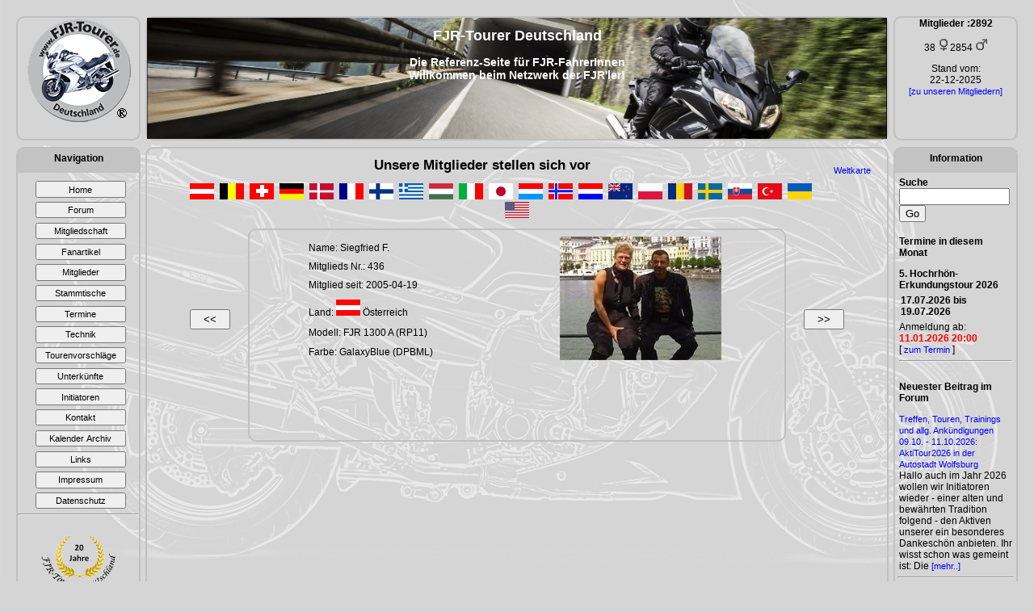

--- FILE ---
content_type: text/html; charset=UTF-8
request_url: https://fjr-tourer.de/mitglieder/nummer/436/land/a/
body_size: 4936
content:
<!doctype html>
<html lang="de">
<head>
<meta charset="utf-8">

<meta name="author" content="Axel Schedler">
<meta name="author" content="Detlef H. Teichmann">
<meta name="description" content="Forum zur Yamaha FJR1300; reichhaltige Informationen zu allen Modellen der Yamaha FJR1300 und die Website der Virtuellen Vereinigung der FJR-Tourer Deutschland">
<meta name="keywords" content="Yamaha-FJR1300-Forum,FJR-Tourer Deutschland,Virtueller Club der FJR-Fahrer,FJR-Portalseite,FJR-Referenzseite,FJR,FJR1300,FJR1300A,FJR1300AS,FJR1300C,RP04,RP08,RP11,RP13,RP13A,RP23,Touren,Treffen,Stammtische,Motorrad,Mopped,Zubehör,Umbauten,Daten,Probleme,Reifenfreigaben,GPS-Daten,Mitgliedschaft">
<meta name="classification" content="Yamaha-FJR1300-Forum, FJR-Tourer Deutschland, FJR1300 Info- und Portalseite">
<meta name="revisit-after" content="7 days">

<title>Yamaha FJR1300 + FJR-Tourer Deutschland + Mitglieder + Nummer</title>

<link rel="apple-touch-icon" sizes="180x180" href="/apple-touch-icon.png">
<link rel="icon" type="image/png" sizes="32x32" href="/favicon-32x32.png">
<link rel="icon" type="image/png" sizes="16x16" href="/favicon-16x16.png">
<link rel="manifest" href="/manifest.json">
<link rel="mask-icon" href="/safari-pinned-tab.svg" color="#5bbad5">
<meta name="apple-mobile-web-app-title" content="FJR-Tourer Deutschland">
<meta name="application-name" content="FJR-Tourer Deutschland">
<meta name="theme-color" content="#ffffff">


<link rel="alternate" type="application/rss+xml" title="RSS" href="https://fjr-tourer.de/_newsfeed/_newsfeed.php">
<link type="text/css" rel="stylesheet" href="/_css/_links.css">
<link type="text/css" rel="stylesheet" href="/_css/_central_old.css">
<link type="text/css" rel="stylesheet" href="/_css/_events.css">

<script type="text/javascript" src="/_scripts/_functions.js" ></script>
<script type="text/javascript" src="/_scripts/jquery.js"></script>
<script type="text/javascript" src="/_scripts/jquery.backstretch.min.js"></script>
<!-- <script type="text/javascript">get_screen()</script> -->

<!-- Matomo -->
<script type="text/javascript">
  var _paq = window._paq = window._paq || [];
  /* tracker methods like "setCustomDimension" should be called before "trackPageView" */
  _paq.push(['trackPageView']);
  _paq.push(['enableLinkTracking']);
  (function() {
    var u="//ems.fjr-tourer.de/statistiken/";
    _paq.push(['setTrackerUrl', u+'matomo.php']);
    _paq.push(['setSiteId', '1']);
    var d=document, g=d.createElement('script'), s=d.getElementsByTagName('script')[0];
    g.type='text/javascript'; g.async=true; g.src=u+'matomo.js'; s.parentNode.insertBefore(g,s);
  })();
</script>
<!-- End Matomo Code -->
</head>

<body onLoad="get_time_start();" onUnLoad="online_time_save();">
	<!-- Start Kopf -->
	<div id="banner">
		<div id="banner_left">
			<a href="https://fjr-tourer.de" title="FJR-Tourer Deutschland">
				<img src="https://fjr-tourer.de/_images/fjr-tourer-logo_129r.png" alt="FJR-Tourer Deutschland Logo">
			</a>
		</div>
		
		<div id="banner_right">
			<b>Mitglieder :2892</b><br><p>38 <img src='https://fjr-tourer.de/_images/sexf.png' alt='weibliche Mitglieder'>2854 <img src='https://fjr-tourer.de/_images/sexm.png' alt='männliche Mitglieder'></p><p>Stand vom:<br>22-12-2025<br><a href='https://fjr-tourer.de/mitglieder/' title='zu unseren Mitgliedern'>[zu unseren Mitgliedern]</a>		</div>
		
		<div id="banner_middle">
				<h1 style="font-size:1.5em;">FJR-Tourer Deutschland</h1>
				<h3 style="font-size:1.2em;">Die Referenz-Seite  für  FJR-FahrerInnen<br>Willkommen beim Netzwerk der FJR'ler!</h3>
		</div>
		
		
    </div>
	<!-- Ende Kopf -->
	
	<div class="clear"></div>
	
	<!-- Start Inhalt -->
    <div id="main">
		<!-- Start Navigations Menu -->
		<div id="main_left">
			<div class='field_header'>
				<b class="pd5px">Navigation</b>
			</div>
			<div class="ma5px"></div>
			<button class="button_navi" onClick="window.location='https://fjr-tourer.de/'">
				<span>Home</span>
			</button>
			<button class="button_navi" onClick="window.location='https://fjr-tourer.de/forum/'">
				<span>Forum</span>
			</button>
			<button class="button_navi" onClick="window.location='https://fjr-tourer.de/mitgliedschaft/'">
				<span>Mitgliedschaft</span>
			</button>
			<button class="button_navi" onClick="window.location='https://fjr-tourer.de/fanartikel/'">
				<span>Fanartikel</span>
			</button>
			<button class="button_navi" onClick="window.location='https://fjr-tourer.de/mitglieder/'">
				<span>Mitglieder</span>
			</button>
			<button class="button_navi" onClick="window.location='https://fjr-tourer.de/stammtische/'">
				<span>Stammtische</span>
			</button>
			<button class="button_navi" onClick="window.location='https://fjr-tourer.de/termine/'">
				<span>Termine</span>
			</button>
			<button class="button_navi" onClick="window.location='https://fjr-tourer.de/technik/'">
				<span>Technik</span>
			</button>
			<button class="button_navi" onClick="window.location='https://fjr-tourer.de/touren/'">
				<span>Tourenvorschläge</span>
			</button>
			<button class="button_navi" onClick="window.location='https://fjr-tourer.de/unterkunft/'">
				<span>Unterkünfte</span>
			</button>
			<button class="button_navi" onClick="window.location='https://fjr-tourer.de/initiatoren/'">
				<span>Initiatoren</span>
			</button>
			<button class="button_navi" onClick="window.location='https://fjr-tourer.de/kontakt/'">
				<span>Kontakt</span>
			</button>
			<button class="button_navi" onClick="window.location='https://fjr-tourer.de/kalender_archiv/'">
				<span>Kalender Archiv</span>
			</button>
			<button class="button_navi" onClick="window.location='https://fjr-tourer.de/links/'">
				<span>Links</span>
			</button>
			<button class="button_navi" onClick="window.location='https://fjr-tourer.de/impressum/'">
				<span>Impressum</span>
			</button>
			<button class="button_navi" onClick="window.location='https://fjr-tourer.de/datenschutz/'">
				<span>Datenschutz</span>
			</button>
			<hr>
				<p style="text-align: center;">
					<img src='/_images/twenty-years_200x200.png' alt='20 Jahre FJR-Tourer Deutschland' width='100' height='100'><br />
					<span>
						<b>Unsere Vereinigung wurde 20 Jahre alt</b>, neben einer kurzen Zusammenfassung findet ihr dort <a href='https://forum.fjr-tourer.de/viewtopic.php?f=30&t=14436' title='zum Video'>[zum Video..]</a> auch ein tolles Video mit einem Rückblick (aus diversen Archiven)
					</span>
				</p>
			<hr>
			<p style="text-align: center;">
				<a href="https://fjr-tourer.de/_newsfeed/_newsfeed.php" title="FJR-Tourer Deutschland Newsfeed" target="_blank">
					<img src="https://fjr-tourer.de/_images/rss_feed.png" width="32" height="32" alt="Facebook" >
				</a>
				<a href="https://www.facebook.com/groups/fjr.tourer/" title="FJR-Tourer Deutschland bei Facebook" target="_blank">
					<img src="https://fjr-tourer.de/_images/facebook.png" width="32" height="32" alt="Facebook" >
				</a>
				<a href="https://fjr-tourer.de/paypal/" title="FJR-Tourer Deutschland Donate">
					<img src="https://fjr-tourer.de/_images/paypal-button.png" alt="Donate FJR-Tourer">
				</a>
			</p>
			<hr>
			<p style="text-align: center;">
				<div style='text-align:center;'><h3>Beliebte Suchwörter</h3><span style='display:inline;'> <a style='display:inline; color:grey; font-size:10px; font-weight:bold;' href='https://fjr-tourer.de/suche/Abreise/Noervfr/' title='Suche nach Abreise'>Abreise</a> </span><span style='display:inline;'> <a style='display:inline; color:grey; font-size:16px; font-weight:bold;' href='https://fjr-tourer.de/suche/Aufwärmrunde/Nhsjäezehaqr/' title='Suche nach Aufwärmrunde'>Aufwärmrunde</a> </span><span style='display:inline;'> <a style='display:inline; color:grey; font-size:17px; font-weight:bold;' href='https://fjr-tourer.de/suche/Bridgestone/Oevqtrfgbar/' title='Suche nach Bridgestone'>Bridgestone</a> </span><span style='display:inline;'> <a style='display:inline; color:grey; font-size:8px; font-weight:bold;' href='https://fjr-tourer.de/suche/Continental/Pbagvaragny/' title='Suche nach Continental'>Continental</a> </span><span style='display:inline;'> <a style='display:inline; color:grey; font-size:13px; font-weight:bold;' href='https://fjr-tourer.de/suche/Deutschland/Qrhgfpuynaq/' title='Suche nach Deutschland'>Deutschland</a> </span><span style='display:inline;'> <a style='display:inline; color:grey; font-size:15px; font-weight:bold;' href='https://fjr-tourer.de/suche/FJR1300/SWE1300/' title='Suche nach FJR1300'>FJR1300</a> </span><span style='display:inline;'> <a style='display:inline; color:grey; font-size:14px; font-weight:bold;' href='https://fjr-tourer.de/suche/Fahrverbot/Snueireobg/' title='Suche nach Fahrverbot'>Fahrverbot</a> </span><span style='display:inline;'> <a style='display:inline; color:grey; font-size:9px; font-weight:bold;' href='https://fjr-tourer.de/suche/Freitag/Servgnt/' title='Suche nach Freitag'>Freitag</a> </span><span style='display:inline;'> <a style='display:inline; color:grey; font-size:9px; font-weight:bold;' href='https://fjr-tourer.de/suche/Freitags/Servgntf/' title='Suche nach Freitags'>Freitags</a> </span><span style='display:inline;'> <a style='display:inline; color:grey; font-size:18px; font-weight:bold;' href='https://fjr-tourer.de/suche/Frühstück/Seüufgüpx/' title='Suche nach Frühstück'>Frühstück</a> </span><span style='display:inline;'> <a style='display:inline; color:grey; font-size:16px; font-weight:bold;' href='https://fjr-tourer.de/suche/Garmin/Tnezva/' title='Suche nach Garmin'>Garmin</a> </span><span style='display:inline;'> <a style='display:inline; color:grey; font-size:8px; font-weight:bold;' href='https://fjr-tourer.de/suche/Gruppen/Tehccra/' title='Suche nach Gruppen'>Gruppen</a> </span><span style='display:inline;'> <a style='display:inline; color:grey; font-size:18px; font-weight:bold;' href='https://fjr-tourer.de/suche/Haupttour/Unhcggbhe/' title='Suche nach Haupttour'>Haupttour</a> </span><span style='display:inline;'> <a style='display:inline; color:grey; font-size:16px; font-weight:bold;' href='https://fjr-tourer.de/suche/Heimreise/Urvzervfr/' title='Suche nach Heimreise'>Heimreise</a> </span><span style='display:inline;'> <a style='display:inline; color:grey; font-size:13px; font-weight:bold;' href='https://fjr-tourer.de/suche/Kurven/Xheira/' title='Suche nach Kurven'>Kurven</a> </span><span style='display:inline;'> <a style='display:inline; color:grey; font-size:9px; font-weight:bold;' href='https://fjr-tourer.de/suche/Metzeler/Zrgmryre/' title='Suche nach Metzeler'>Metzeler</a> </span><span style='display:inline;'> <a style='display:inline; color:grey; font-size:21px; font-weight:bold;' href='https://fjr-tourer.de/suche/Motorrad/Zbgbeenq/' title='Suche nach Motorrad'>Motorrad</a> </span><span style='display:inline;'> <a style='display:inline; color:grey; font-size:15px; font-weight:bold;' href='https://fjr-tourer.de/suche/Motorradtouren/Zbgbeenqgbhera/' title='Suche nach Motorradtouren'>Motorradtouren</a> </span><span style='display:inline;'> <a style='display:inline; color:grey; font-size:10px; font-weight:bold;' href='https://fjr-tourer.de/suche/Punkte/Chaxgr/' title='Suche nach Punkte'>Punkte</a> </span><span style='display:inline;'> <a style='display:inline; color:grey; font-size:10px; font-weight:bold;' href='https://fjr-tourer.de/suche/Sachsengugge/Fnpufrathttr/' title='Suche nach Sachsengugge'>Sachsengugge</a> </span><span style='display:inline;'> <a style='display:inline; color:grey; font-size:11px; font-weight:bold;' href='https://fjr-tourer.de/suche/Samstag/Fnzfgnt/' title='Suche nach Samstag'>Samstag</a> </span><span style='display:inline;'> <a style='display:inline; color:grey; font-size:8px; font-weight:bold;' href='https://fjr-tourer.de/suche/Samstags/Fnzfgntf/' title='Suche nach Samstags'>Samstags</a> </span><span style='display:inline;'> <a style='display:inline; color:grey; font-size:19px; font-weight:bold;' href='https://fjr-tourer.de/suche/Tagestour/Gntrfgbhe/' title='Suche nach Tagestour'>Tagestour</a> </span><span style='display:inline;'> <a style='display:inline; color:grey; font-size:14px; font-weight:bold;' href='https://fjr-tourer.de/suche/Vortour/Ibegbhe/' title='Suche nach Vortour'>Vortour</a> </span><span style='display:inline;'> <a style='display:inline; color:grey; font-size:17px; font-weight:bold;' href='https://fjr-tourer.de/suche/Yamaha/Lnznun/' title='Suche nach Yamaha'>Yamaha</a> </span></div>			</p>
		</div>
		<!-- Ende Navigations Menu -->
		
		<!-- Start Info Box rechts -->
		<div id="main_right">
			<div class='field_header'>
				<b class="pd5px">Information</b>
			</div>
			
			<div style="padding:5px;">
				<b>Suche</b><br />
				<form action="https://fjr-tourer.de/suche/" method="post">
					<input type="text" name="search" size="15" value="">
					<input type="submit" name="Go" value="Go">
				</form>
			</div>
			
			<div style='margin:5px;'><p><b>Termine in diesem Monat</b></p><div><div><b>5. Hochrhön-Erkundungstour 2026</b></div><div class='termin_zeit'><b>17.07.2026 bis 19.07.2026</b></div><div>Anmeldung ab:<br><b class='red'>11.01.2026 20:00</b></div>[ <a href='https://fjr-tourer.de/termine/2026/171/5-Hochrhön-Erkundungstour-2026/' title=''>zum Termin</a> ]</div><hr></div><div class='clear'></div>			
			<div style='margin:5px;'><p><b>Neuester Beitrag im Forum</b></p><div>
				<b><a href='https://forum.fjr-tourer.de/viewforum.php?f=25' title="FJR-Tourer Forum Kategorie :Treffen, Touren, Trainings und allg. Ankündigungen">Treffen, Touren, Trainings und allg. Ankündigungen</a></b>
				<br><a href='https://forum.fjr-tourer.de/viewtopic.php?f=25&amp;t=15507' title="FJR-Tourer Forum Thema :09.10. - 11.10.2026: AktiTour2026 in der Autostadt Wolfsburg">09.10. - 11.10.2026: AktiTour2026 in der Autostadt Wolfsburg</a>
				<br>Hallo   auch im Jahr 2026 wollen wir Initiatoren wieder - einer alten und bewährten Tradition folgend - den Aktiven unserer ein besonderes Dankeschön anbieten. Ihr wisst schon was gemeint ist: Die 
				<a href='https://forum.fjr-tourer.de/viewtopic.php?p=182985#p182985' title='zum Beitrag'>[mehr..]</a>
				</div></div><hr class='hr_re'>			
			<div style='margin:5px;'>
							<p><b>Tipps und Tricks</b></p>
							<b><a href='https://fjr-tourer.de/information/12/Gehörschutz-für-Motorradfahrer/' title=''>Gehörschutz für Motorradfahrer</a></b><br>
							<p>Fahrerinnen und Fahrer von Motorrädern und leistungsstarken Rollern sollten unterm Helm Gehörschutz tragen: Nicht nur der Verkehrslärm kann zu erheblichen akustischen Belastungen und <a href='https://fjr-tourer.de/information/12/Gehörschutz-für-Motorradfahrer/' title='zum kompletten Beitrag'>[mehr..]</a></p>
						</div><hr class='hr_re'>		</div>
		<!-- Ende Info Box rechts -->
		
		<!-- Start Hauptinhalt mitte -->
		<div id="main_middle">
			<div style='float:right; margin:20px 20px;'><a href='https://fjr-tourer.de/mitglieder/weltkarte/' title='Weltkarte FJR-Tourer Deutschland'>Weltkarte</a></div><h1 class='main_description black'>Unsere Mitglieder stellen sich vor</h1><div style='width:90%; margin:0px auto; text-align:center;'><a style='margin: 2px;' href='https://fjr-tourer.de/mitglieder/land/a' title='Alle Mitglieder aus Österreich'>
					<img src='/_images/flaggen/a2030.gif' alt='Flagge A' title='Österreich' width='30px' height='20px'>
					</a><a style='margin: 2px;' href='https://fjr-tourer.de/mitglieder/land/b' title='Alle Mitglieder aus Belgien'>
					<img src='/_images/flaggen/b2030.gif' alt='Flagge B' title='Belgien' width='30px' height='20px'>
					</a><a style='margin: 2px;' href='https://fjr-tourer.de/mitglieder/land/ch' title='Alle Mitglieder aus Schweiz'>
					<img src='/_images/flaggen/ch2030.gif' alt='Flagge CH' title='Schweiz' width='30px' height='20px'>
					</a><a style='margin: 2px;' href='https://fjr-tourer.de/mitglieder/land/d' title='Alle Mitglieder aus Deutschland'>
					<img src='/_images/flaggen/d2030.gif' alt='Flagge D' title='Deutschland' width='30px' height='20px'>
					</a><a style='margin: 2px;' href='https://fjr-tourer.de/mitglieder/land/dk' title='Alle Mitglieder aus Dänemark'>
					<img src='/_images/flaggen/dk2030.gif' alt='Flagge DK' title='Dänemark' width='30px' height='20px'>
					</a><a style='margin: 2px;' href='https://fjr-tourer.de/mitglieder/land/f' title='Alle Mitglieder aus Frankreich'>
					<img src='/_images/flaggen/f2030.gif' alt='Flagge F' title='Frankreich' width='30px' height='20px'>
					</a><a style='margin: 2px;' href='https://fjr-tourer.de/mitglieder/land/fin' title='Alle Mitglieder aus Finland'>
					<img src='/_images/flaggen/fin2030.gif' alt='Flagge FIN' title='Finland' width='30px' height='20px'>
					</a><a style='margin: 2px;' href='https://fjr-tourer.de/mitglieder/land/gr' title='Alle Mitglieder aus Griechenland'>
					<img src='/_images/flaggen/gr2030.gif' alt='Flagge GR' title='Griechenland' width='30px' height='20px'>
					</a><a style='margin: 2px;' href='https://fjr-tourer.de/mitglieder/land/h' title='Alle Mitglieder aus Ungarn'>
					<img src='/_images/flaggen/h2030.gif' alt='Flagge H' title='Ungarn' width='30px' height='20px'>
					</a><a style='margin: 2px;' href='https://fjr-tourer.de/mitglieder/land/i' title='Alle Mitglieder aus Italien'>
					<img src='/_images/flaggen/i2030.gif' alt='Flagge I' title='Italien' width='30px' height='20px'>
					</a><a style='margin: 2px;' href='https://fjr-tourer.de/mitglieder/land/j' title='Alle Mitglieder aus Japan'>
					<img src='/_images/flaggen/j2030.gif' alt='Flagge J' title='Japan' width='30px' height='20px'>
					</a><a style='margin: 2px;' href='https://fjr-tourer.de/mitglieder/land/l' title='Alle Mitglieder aus Luxemburg'>
					<img src='/_images/flaggen/l2030.gif' alt='Flagge L' title='Luxemburg' width='30px' height='20px'>
					</a><a style='margin: 2px;' href='https://fjr-tourer.de/mitglieder/land/n' title='Alle Mitglieder aus Norwegen'>
					<img src='/_images/flaggen/n2030.gif' alt='Flagge N' title='Norwegen' width='30px' height='20px'>
					</a><a style='margin: 2px;' href='https://fjr-tourer.de/mitglieder/land/nl' title='Alle Mitglieder aus Niederland'>
					<img src='/_images/flaggen/nl2030.gif' alt='Flagge NL' title='Niederland' width='30px' height='20px'>
					</a><a style='margin: 2px;' href='https://fjr-tourer.de/mitglieder/land/nz' title='Alle Mitglieder aus Neuseeland'>
					<img src='/_images/flaggen/nz2030.gif' alt='Flagge NZ' title='Neuseeland' width='30px' height='20px'>
					</a><a style='margin: 2px;' href='https://fjr-tourer.de/mitglieder/land/pl' title='Alle Mitglieder aus Polen'>
					<img src='/_images/flaggen/pl2030.gif' alt='Flagge PL' title='Polen' width='30px' height='20px'>
					</a><a style='margin: 2px;' href='https://fjr-tourer.de/mitglieder/land/ro' title='Alle Mitglieder aus Rumänien'>
					<img src='/_images/flaggen/ro2030.gif' alt='Flagge RO' title='Rumänien' width='30px' height='20px'>
					</a><a style='margin: 2px;' href='https://fjr-tourer.de/mitglieder/land/s' title='Alle Mitglieder aus Schweden'>
					<img src='/_images/flaggen/s2030.gif' alt='Flagge S' title='Schweden' width='30px' height='20px'>
					</a><a style='margin: 2px;' href='https://fjr-tourer.de/mitglieder/land/sk' title='Alle Mitglieder aus Slowakei'>
					<img src='/_images/flaggen/sk2030.gif' alt='Flagge SK' title='Slowakei' width='30px' height='20px'>
					</a><a style='margin: 2px;' href='https://fjr-tourer.de/mitglieder/land/tr' title='Alle Mitglieder aus Türkei'>
					<img src='/_images/flaggen/tr2030.gif' alt='Flagge TR' title='Türkei' width='30px' height='20px'>
					</a><a style='margin: 2px;' href='https://fjr-tourer.de/mitglieder/land/ua' title='Alle Mitglieder aus Ukraine'>
					<img src='/_images/flaggen/ua2030.gif' alt='Flagge UA' title='Ukraine' width='30px' height='20px'>
					</a><a style='margin: 2px;' href='https://fjr-tourer.de/mitglieder/land/usa' title='Alle Mitglieder aus USA'>
					<img src='/_images/flaggen/usa2030.gif' alt='Flagge USA' title='USA' width='30px' height='20px'>
					</a></div>
			<div class='member_single'>
					<button style='float:left; width:50px; height:25px; margin-left:30px; margin-top:100px;' onClick="window.location='https://fjr-tourer.de/mitglieder/nummer/207/land/a/'"><span> << </span></button>
					<button style='float:right; width:50px; height:25px; margin-right:30px; margin-top:100px;' onClick="window.location='https://fjr-tourer.de/mitglieder/nummer/438/land/a/'"><span> >> </span></button>
								
				<!-- 
				<div class='member_prev'><button style='float:left; width:50px; height:25px; margin-left:30px; margin-top:100px;' onClick="window.location='https://fjr-tourer.de/mitglieder/nummer/207/land/a/'"><span> << </span></button></div>
				<div class='member_next'><button style='float:right; width:50px; height:25px; margin-right:30px; margin-top:100px;' onClick="window.location='https://fjr-tourer.de/mitglieder/nummer/438/land/a/'"><span> >> </span></button></div>
				-->
				
				<div class='member_single_detail'>
					<table style='width:80%; margin:0px auto;'>
						<tr>
							<td></td>
							<td rowspan='7'><img class='float_r-5' src='/_include/_member_image_db.php?lfdnr=436&amp;w=200&amp;h=200' alt=''>
							</td>
						</tr>
						<tr>
							<td class='t_left'>Name: Siegfried F.</td>
						</tr>
						<tr>
							<td class='t_left'>Mitglieds Nr.: 436</td>
						</tr>
						<tr>
							<td class='t_left'>Mitglied seit: 2005-04-19</td>
						</tr>
						<tr>
							<td class='t_left va-m'>Land: <img src='/_images/flaggen/a2030.gif' alt='A' width='30px' height='20px'> Österreich</td>
						</tr>
						<tr>
							<td class='t_left'>Modell: FJR 1300 A (RP11)</td>
						</tr>
						<tr>
							<td class='t_left'>Farbe: GalaxyBlue (DPBML)</td>
						</tr></table>
				</div>
			</div>
			<div class='clear'></div>		</div>
		<!-- Ende Hauptinhalt mitte -->
    </div>
	<!-- Ende Inhalt -->
	
	<div class="clear"></div>
	
	<div id="footer">
		<p class='gray'>
			<small class='float_l-5'>[ Seite in 0.1147 Sekunden generiert. ]</small>		</p>
    </div>
	
	<div class="clear"></div>
	
	<script type="text/javascript">
        $("#banner_middle").backstretch([
          "/_images/slideshow/2015-Yamaha-FJR1300A-EU-Tech-Graphite-Action-001.jpg",
          "/_images/slideshow/2015-Yamaha-FJR1300A-EU-Tech-Graphite-Action-002.jpg",
          "/_images/slideshow/2015-Yamaha-FJR1300A-EU-Tech-Graphite-Action-003.jpg",
		  "/_images/slideshow/2015-Yamaha-FJR1300A-EU-Tech-Graphite-Action-004.jpg",
		  "/_images/slideshow/2015-Yamaha-FJR1300A-EU-Tech-Graphite-Action-005.jpg",
		  "/_images/slideshow/2015-Yamaha-FJR1300A-EU-Tech-Graphite-Action-006.jpg"
        ], {
            fade: 750,
            duration: 5000
        });
	</script>


<!--
	<script type="text/javascript" src="/_scripts/snowflakes.js"></script>
-->
</body>
</html>

--- FILE ---
content_type: text/css
request_url: https://fjr-tourer.de/_css/_events.css
body_size: 1404
content:
ul.anmeld {
	color:red;
	font-weight:bold;
	border: 1px solid silver;
	background-color: lightgray;
}
ul.anmeld li {
	color:black;
	font-weight:normal;
}
ul.hilfe {
	color:red;
	border: 1px solid silver;
	background-color: lightgray;
}

*.tb{ font-weight:bold; }
*.mg5 { margin-left:5px; }
*.mg10 { margin-left:10px; }

*.fl			{float:left;}
*.fr			{float:right;}
*.flc			{clear:left;}
*.frc			{clear:right;}
*.fcb			{clear:both;}

*.cent		{text-align:center;}
*.cento		{margin-left:auto; margin-right:auto;}
*.just		{text-align:justify;}
*.left		{text-align:left;}
*.righ		{text-align:right;}

*.base		{vertical-align:baseline;}
*.bott		{vertical-align:bottom;}
*.midd		{vertical-align:middle;}
*.tebo		{vertical-align:text-bottom;}
*.teto		{vertical-align:text-top;}

a.haftung:link {
  text-decoration: none;
  color: #ff0000;
}
a.haftung:visited {
  text-decoration: none;
  color: #ff0000;
}
a.haftung:hover {
  text-decoration: none;
  color: #ff0000;
}
a.haftung:active {
  text-decoration: none;
  color: #ff0000;
}
a.auswahl:link {
  font-size:0.75em;
  font-weight:normal;
  text-decoration: none;
  color: #0000ff;
}
a.auswahl:visited {
	font-size:0.75em;
	font-weight:normal;
	text-decoration: none;
	color: #0000ff;
}
a.auswahl:hover {
	font-size:0.75em;
	font-weight:bold;
	text-decoration: underline;
	color: #0000ff;
}
a.auswahl:active {
	font-size:0.75em;
	font-weight:normal;
	text-decoration: underline;
	color: #0000ff;
}
span.top {
  margin: 0.5em;
  text-align: center;
}
small.quelle {
  color: #c0c0c0;
  font-size: 0.75em;
}

table.price{
	width:75%;
	text-align:center;
	font-weight:bold;
	margin: 20px auto;
	border: 1px solid black;
}

table.formular {
	width: 640px;
	text-align:center;
	border: 1px black solid;
	margin: 2px auto;
}

table.users{
	width:99%;
	margin: 20px auto;
	border: 1px solid silver;
	text-align:center;
}

table.touren{
	width:75%;
	margin: 20px auto;
	border: 1px solid black;
	border-spacing:0px;
}

table.group_by_day{
	width:95%;
	margin: 20px auto;
	border: 0 none;
	border-spacing:0px;
}

table.group_by_tour{
	width:620px;
	margin: 15px auto;
	border: 0 none;
	border-spacing:0px;
}
table.group_by_guide{
	width:600px;
	margin: 5px auto;
	border: 0 none;
	border-spacing:0px;
}
table.group_by_user{
	width:560px;
	margin: 5px auto;
	border: 0px dotted silver;
	border-spacing:0px;
}
td.group_by_day {
	padding-left:15px;
	text-align:left;
	font-size:1.4em;
	font-weight:bold;
}
td.group_by_tour {
	padding:3px 10px 3px 20px;
	text-align:left;
	font-size:1em;
	font-weight:bold;
	border:1px solid silver;
}
td.group_by_guide {
	padding-left:25px;
	padding-top:10px;
	text-align:left;
	font-size:0.95em;
	font-weight:bold;
	border-bottom: 1px solid silver;
}
td.group_by_user {
	padding-left:10px;
	text-align:left;
	font-size:0.95em;
}
tr.price_zu{
	display:none;
}
tr.price_ez{
	/*display:table-row;*/
}
tr.price_dz{
	/*display:none;*/
}
tr.price_mz{
	/*display:table-row;*/
}
tr.night2{
	/*display:table-row;*/
}

td.users {
	padding-left:5px;
	text-align:left;
	font-size:0.95em;
}
td.usersr {
	padding-right:15px;
	text-align:right;
	font-size:0.95em;
}
th.users {
	padding:6px 1px;
	text-align:left;
	vertical-align:middle;
	font-size:0.95em;
	font-weight:bold;
	border-bottom:1px solid silver;
}
td.input {
	text-align:left;
	font-size:1em;
	font-weight:bold;
}
td.td_txt {
	text-align:left;
	font-size:1em;
	font-weight:bold;
	vertical-align:middle;
}
td.td_rtxt {
	text-align:right;
	font-size:1em;
	font-weight:bold;
	vertical-align:middle;
}
td.td_ctxt {
	text-align:center;
	font-size:1em;
	font-weight:bold;
	vertical-align:middle;
}
td.td_stxt {
	text-align:left;
	vertical-align:top;
	font-size:0.85em;
	font-weight:normal;
}
td.tour_name {
	text-align:left;
	font-size:1em;
	font-weight:bold;
	padding-top:10px;
}
td.tour_km {
	text-align:center;
	font-size:1em;
	font-weight:bold;
	padding-top:10px;
}
td.tour_days {
	text-align:left;
	font-size:0.95em;
	font-weight:normal;
	padding-top:10px;
}
td.tour_wahl {
	text-align:center;
	font-size:0.95em;
	font-weight:normal;
}
td.tour_guid{
	text-align:left;
	font-size:0.95em;
	font-weight:normal;
	padding-left:1em;
	border-top:1px solid silver;
	border-bottom:1px solid silver;
}
td.tour_util{
	text-align:center;
	font-size:0.95em;
	font-weight:normal;
	border-top:1px solid silver;
	border-bottom:1px solid silver;
}
div.clear {
	clear: both;
	height: 2px;
	margin: 2px;
	padding: 2px;
}
div.user_list{
	width:748px;
	margin:0; 
	border:0 none;
}
div.user_group{
	width:99%;
	margin:1px 0 0 1px;
	border:0 none;
}
input.tourenwahl1 {
	margin: 0;padding: 0;

}
input.tourenwahl2 {
	margin:0; padding:0;
	/* visibility:hidden; */
}
input.tourenwahl_none {
	margin: 0; padding: 0;
	visibility: hidden;
}

input.subevent1 {
	margin: 0px;
	padding: 0px;
}

input.subevent2 {
	margin: 0px; 
	padding: 0px;
	visibility: hidden;
}

input.subevent_none {
	margin: 0px; 
	padding: 0px;
	visibility: hidden;
}

input.preiswahl {

}

*.l	{
	border-left:1px solid silver;
}
*.r	{
	border-right:1px solid silver;
}
*.bosiribole	{
	padding:0;
	border-right:1px solid silver;
	border-bottom:1px solid silver;
	border-left:1px solid silver;
	vertical-align:middle;
	text-align:center;
}
*.bosito	{
	padding:3px 5px;
	border-top:1px solid silver;
	vertical-align:middle;
}


/*------------------------------------*/
.top14 {display:block; float:left; margin:0.55em 1.5em; text-align:center; width:100px;}
.navi {font-size:14px; font-weight:bold;}
.schw {color:#000 !important;}
.grue {color:#3dae48 !important;}
*.w100p		{width:100%;}

div.tour {float:left; padding:0;}
.mr5 {margin-right:5px;}

@font-face {
    font-family: 'source_sans_problack';
    src: url('openfonts/sourcesanspro-black-webfont.eot');
    src: url('openfonts/sourcesanspro-black-webfont.eot?#iefix') format('embedded-opentype'),
         url('openfonts/sourcesanspro-black-webfont.woff') format('woff'),
         url('openfonts/sourcesanspro-black-webfont.ttf') format('truetype'),
         url('openfonts/sourcesanspro-black-webfont.svg#source_sans_problack') format('svg');
    font-weight: normal;
    font-style: normal;

}

@font-face {
    font-family: 'source_sans_prosemibold';
    src: url('openfonts/sourcesanspro-semibold-webfont.eot');
    src: url('openfonts/sourcesanspro-semibold-webfont.eot?#iefix') format('embedded-opentype'),
         url('openfonts/sourcesanspro-semibold-webfont.woff') format('woff'),
         url('openfonts/sourcesanspro-semibold-webfont.ttf') format('truetype'),
         url('openfonts/sourcesanspro-semibold-webfont.svg#source_sans_prosemibold') format('svg');
    font-weight: normal;
    font-style: normal;
}

@font-face {
    font-family: 'source_sans_probold';
    src: url('openfonts/sourcesanspro-bold-webfont.eot');
    src: url('openfonts/sourcesanspro-bold-webfont.eot?#iefix') format('embedded-opentype'),
         url('openfonts/sourcesanspro-bold-webfont.woff') format('woff'),
         url('openfonts/sourcesanspro-bold-webfont.ttf') format('truetype'),
         url('openfonts/sourcesanspro-bold-webfont.svg#source_sans_probold') format('svg');
    font-weight: normal;
    font-style: normal;
}

@font-face {
    font-family: 'source_sans_prolight';
    src: url('openfonts/sourcesanspro-light-webfont.eot');
    src: url('openfonts/sourcesanspro-light-webfont.eot?#iefix') format('embedded-opentype'),
         url('openfonts/sourcesanspro-light-webfont.woff') format('woff'),
         url('openfonts/sourcesanspro-light-webfont.ttf') format('truetype'),
         url('openfonts/sourcesanspro-light-webfont.svg#source_sans_prolight') format('svg');
    font-weight: normal;
    font-style: normal;
}

@font-face {
    font-family: 'source_sans_proextralight';
    src: url('openfonts/sourcesanspro-extralight-webfont.eot');
    src: url('openfonts/sourcesanspro-extralight-webfont.eot?#iefix') format('embedded-opentype'),
         url('openfonts/sourcesanspro-extralight-webfont.woff') format('woff'),
         url('openfonts/sourcesanspro-extralight-webfont.ttf') format('truetype'),
         url('openfonts/sourcesanspro-extralight-webfont.svg#source_sans_proextralight') format('svg');
    font-weight: normal;
    font-style: normal;
}


--- FILE ---
content_type: text/css
request_url: https://fjr-tourer.de/_css/_central_new.css
body_size: -37
content:
@charset "utf-8";
/* CSS für neue Browser. */



--- FILE ---
content_type: application/javascript
request_url: https://fjr-tourer.de/_scripts/_functions.js
body_size: 615
content:

function get_screen() {
var time_out = new Date();
var one_day = new Date (time_out.getTime() + 30 * 60 * 1000);
var width = screen.width;
var height = screen.height;
var color = screen.colorDepth;
if(width  != "" && height != "" && color != "") { 
	document.cookie = "screen=" + width + "x" + height + "/" + color + ";expires=" + one_day.toGMTString(); 
	}
}


var Aufrufzeit = new Date();
var Differenz = 0;

function get_time_start()
{
    var AktuelleZeit = new Date();
    Differenz = parseInt((AktuelleZeit.getTime() - Aufrufzeit.getTime()) / 1000);
    setTimeout("get_time_start()", 1000);
}

function online_time_save()
{
	var time_out = new Date();
	var one_day = new Date (time_out.getTime() + 30 * 60 * 1000);
    Differenz = String(Differenz);
    Webseite = document.URL.replace(/.*\\/,"");
    Webseite = Webseite.replace(/\./,"_");
    document.cookie = "online_time=" + Differenz + ";expires=" + one_day.toGMTString();
	document.cookie = 'js_activ=true;expires=' + one_day.toGMTString();
}


function chkFormular()
{
 if(document.Formular.name.value == "")  {
   /* alert("Bitte Deinen Namen eingeben!"); */
   document.Formular.name.focus();
   document.Formular.name.className = 'frame_red';
   return false;
  } else {
	document.Formular.name.className = 'frame_green';
  }
  
 if(document.Formular.e_mail.value == "") {
   /* alert("Bitte gib Deine E-Mail-Adresse ein!"); */
   document.Formular.e_mail.focus();
   document.Formular.e_mail.className = 'frame_red';
   return false;
  }else {
	document.Formular.e_mail.className = 'frame_green';
  }
  
 if((document.Formular.e_mail.value.indexOf('@') == -1) || (document.Formular.e_mail.value.indexOf('.') == -1)) {
   /* alert(" Das ist keine gültige E-Mail-Adresse! "); */
   document.Formular.e_mail.value = "";
   document.Formular.e_mail.focus();
   document.Formular.e_mail.className = 'frame_red';
   return false;
  }else {
	document.Formular.e_mail.className = 'frame_green';
  }
  
  if(document.Formular.thema.value == "")  {
   /* alert("Bitte Deinen Thema eingeben!"); */
   document.Formular.thema.focus();
   document.Formular.thema.className = 'frame_red';
   return false;
  } else {
	document.Formular.thema.className = 'frame_green';
  }
  
 if(document.Formular.text.value == "")  {
   /* alert("Bitte Text eingeben!"); */
   document.Formular.text.focus();
   document.Formular.text.className = 'frame_red';
   return false;
  }else {
	document.Formular.text.className = 'frame_green';
  }
  
  if((document.Formular.text.value.indexOf('<') > 1) || (document.Formular.text.value.indexOf('>') > 1)) {
   /* alert("Bitte keine der folgenden Zeichen eingeben: < > !"); */
   document.Formular.text.focus();
   document.Formular.text.className = 'frame_red';
   return false;
  }else {
	document.Formular.text.className = 'frame_green';
  }
  
  if(document.Formular.v_code.value == "")  {
   /* alert("Bitte Code eingeben!"); */
   document.Formular.v_code.focus();
   document.Formular.v_code.className = 'frame_red';
   return false;
  }else {
	document.Formular.v_code.className = 'frame_green';
  }
}